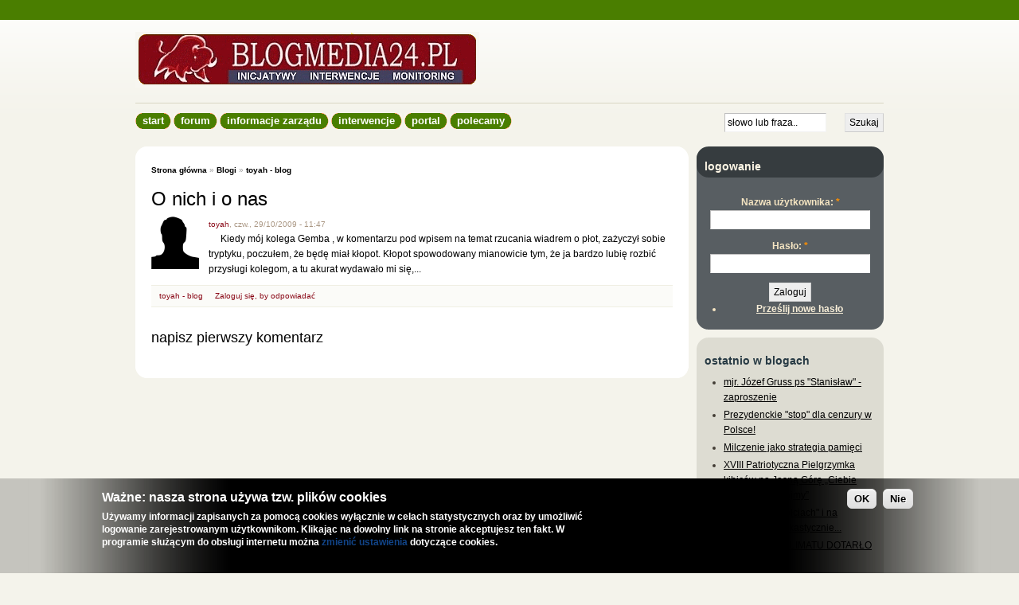

--- FILE ---
content_type: text/html; charset=utf-8
request_url: https://blogmedia24.pl/node/20690?page=1
body_size: 5973
content:
<!DOCTYPE html PUBLIC "-//W3C//DTD XHTML 1.0 Strict//EN"
  "http://www.w3.org/TR/xhtml1/DTD/xhtml1-strict.dtd">
<html xmlns="http://www.w3.org/1999/xhtml" xml:lang="pl" lang="pl" dir="ltr">

<head>
<meta http-equiv="Content-Type" content="text/html; charset=utf-8" />
    <meta http-equiv="Content-Type" content="text/html; charset=utf-8" />
<link rel="shortcut icon" href="https://blogmedia24.pl/sites/blogmedia24.pl/files/fervens_favicon.ico" type="image/x-icon" />
    <title>O nich i o nas | Blogmedia24</title>
    <link type="text/css" rel="stylesheet" media="all" href="/modules/aggregator/aggregator.css?W" />
<link type="text/css" rel="stylesheet" media="all" href="/modules/node/node.css?W" />
<link type="text/css" rel="stylesheet" media="all" href="/modules/poll/poll.css?W" />
<link type="text/css" rel="stylesheet" media="all" href="/modules/system/defaults.css?W" />
<link type="text/css" rel="stylesheet" media="all" href="/modules/system/system.css?W" />
<link type="text/css" rel="stylesheet" media="all" href="/modules/system/system-menus.css?W" />
<link type="text/css" rel="stylesheet" media="all" href="/modules/user/user.css?W" />
<link type="text/css" rel="stylesheet" media="all" href="/sites/all/modules/cnt/cck/theme/content-module.css?W" />
<link type="text/css" rel="stylesheet" media="all" href="/sites/all/modules/cnt/filefield/filefield.css?W" />
<link type="text/css" rel="stylesheet" media="all" href="/sites/all/modules/eu_cookie_compliance/css/eu_cookie_compliance.css?W" />
<link type="text/css" rel="stylesheet" media="all" href="/sites/all/modules/tools/video_filter/video_filter.css?W" />
<link type="text/css" rel="stylesheet" media="all" href="/sites/all/modules/ui/ctools/css/ctools.css?W" />
<link type="text/css" rel="stylesheet" media="all" href="/sites/all/modules/ui/panels/css/panels.css?W" />
<link type="text/css" rel="stylesheet" media="all" href="/modules/forum/forum.css?W" />
<link type="text/css" rel="stylesheet" media="all" href="/sites/all/modules/cnt/views/css/views.css?W" />
<link type="text/css" rel="stylesheet" media="all" href="/modules/comment/comment.css?W" />
<link type="text/css" rel="stylesheet" media="all" href="/sites/all/themes/fervens/style.css?W" />
<link type="text/css" rel="stylesheet" media="all" href="/sites/all/themes/fervens/style-custom.css?W" />
    <!--[if lte IE 7]>
        <style type="text/css">
            body {
                behavior: url(/sites/all/themes/fervens/csshover3.htc);
            }
            body.liquid-width #page {
                width: expression(document.body.clientWidth < 942? "940px" : document.body.clientWidth > 1282? "1280px" : "auto");
            }
            #logo img,
            .feed-icon img {
                behavior: url(/sites/all/themes/fervens/iepngfix.htc);
            }
        </style>
    <![endif]-->
    <script type="text/javascript" src="/misc/jquery.js?W"></script>
<script type="text/javascript" src="/misc/drupal.js?W"></script>
<script type="text/javascript" src="https://blogmedia24.pl/sites/blogmedia24.pl/files/languages/pl_80e636ad623115befcfc573342fb9f72.js?W"></script>
<script type="text/javascript" src="/sites/all/modules/ui/panels/js/panels.js?W"></script>
<script type="text/javascript" src="/sites/all/modules/cnt/views/js/base.js?W"></script>
<script type="text/javascript" src="/sites/all/modules/cnt/views/js/ajax_view.js?W"></script>
<script type="text/javascript" src="/sites/all/themes/fervens/script.js?W"></script>
<script type="text/javascript">
<!--//--><![CDATA[//><!--
jQuery.extend(Drupal.settings, {"basePath":"\/","apture":{"basePath":"\/"},"CToolsUrlIsAjaxTrusted":{"\/node\/20690?destination=node%2F20690%3Fpage%3D1":true,"\/node\/20690?page=1":true},"views":{"ajax_path":"\/views\/ajax","ajaxViews":[{"view_name":"users_list","view_display_id":"block_1","view_args":"","view_path":"node\/27037","view_base_path":"top-posters-users","view_dom_id":1,"pager_element":0}]}});
//--><!]]>
</script>
    <script type="text/javascript">
        $(document).ready(function() {
            /* Initialise Superfish drop down menu */
            $('#primary ul.menu').superfish({
                delay: 600,
                animation: {height: 'toggle', opacity: 'toggle'},
                speed: 'normal',
                autoArrows: false,
                dropShadows: false,
                disableHI: true
            });
        });
    </script>
    <script type="text/javascript"> </script>
</head>
<body class="not-front-page not-logged-in search-box fixed-width fervens-c sidebar-left fervens-c-sidebar-left">
    <div id="bg"><div id="bg-t">
        <div id="page">
            <div id="header">
                <div id="site-title">
                                            <div id="logo">
                            <a href="/" title="Strona główna" rel="home">
                                <img src="https://blogmedia24.pl/sites/blogmedia24.pl/files/fervens_logo.png" alt="Strona główna" />
                            </a>
                        </div>
                    
                                    </div>

                
                <div class="clear-block"><!-- --></div>
            </div>

                            <div id="primary-and-search" class="clear-block">
                                            <div id="primary">
                            <ul class="menu"><li class="expanded first"><a href="/" title="Strona główna">Start</a><ul class="menu"><li class="leaf first last"><a href="http://www.blogmedia24.pl" title="">Strona główna</a></li>
</ul></li>
<li class="expanded"><a href="/forum" title="">Forum</a><ul class="menu"><li class="leaf first"><a href="/forum/1" title="">Forum ogólne</a></li>
<li class="leaf"><a href="/forum/278" title="">Przegląd publikacji</a></li>
<li class="leaf"><a href="/forum/1166" title="">Kalendarium</a></li>
<li class="leaf last"><a href="/forum/3" title="">Sprawy techniczne</a></li>
</ul></li>
<li class="leaf"><a href="/node/18079" title="">informacje zarządu</a></li>
<li class="leaf"><a href="/node/45524" title="Interwencje oraz działania społeczności Blogmedia24.pl">Interwencje</a></li>
<li class="expanded"><a href="/node/516" title="">Portal</a><ul class="menu"><li class="leaf first"><a href="/node/516" title="">Regulamin</a></li>
<li class="leaf"><a href="/node/2887" title="Nasze banery">Banery</a></li>
<li class="leaf"><a href="/contact" title="">Kontakt</a></li>
<li class="leaf last"><a href="/top-posters-users" title="">Lista użytkowników</a></li>
</ul></li>
<li class="expanded last"><a href="/polecamy" title="">Polecamy</a><ul class="menu"><li class="leaf first"><a href="/polecamy" title="">Ciekawe strony</a></li>
<li class="leaf last"><a href="/polecane_blogi" title="">Nasze blogi</a></li>
</ul></li>
</ul>                        </div>
                    
                                            <div id="search-box">
                            <form action="/node/20690?page=1"  accept-charset="UTF-8" method="post" id="search-theme-form">
<div><div id="search">
        <div class="form-item" id="edit-search-theme-form-1-wrapper"><input type="text" maxlength="128" name="search_theme_form" id="edit-search-theme-form-1" size="15" title="" value="słowo lub fraza.." onfocus="if(this.value=='słowo lub fraza..'){this.value='';}" onblur="if(this.value==''){this.value='słowo lub fraza..';}" class="form-text" /></div>    <input type="submit" name="op" id="edit-submit-1" value="Szukaj"  class="form-submit" />
    <input type="hidden" name="form_build_id" id="form-GJpF4u1gCYEgcK2B02KuyeLCLrTJmsRfoypK0an692g" value="form-GJpF4u1gCYEgcK2B02KuyeLCLrTJmsRfoypK0an692g"  />
<input type="hidden" name="form_id" id="edit-search-theme-form" value="search_theme_form"  />
</div>

</div></form>
                        </div>
                    
                    <div class="clear-block"><!-- --></div>
                </div>
            
            <div id="wrapper" class="clear-block">
                
                <div id="wrapper-content" class="clear-block">
                                            <div id="main-and-sidebar-right">
                            <div id="main"><div id="main-inner"><div id="main-inner-tl"><div id="main-inner-tr"><div id="main-inner-br"><div id="main-inner-bl"><div id="main-inner-content">
                                <div id="breadcrumb"><div class="breadcrumb"><a href="/">Strona główna</a> » <a href="/blog">Blogi</a> » <a href="/blog/25">toyah - blog</a></div></div>                                
                                
                                <div id="content" class="clear-block">
                                    <h1 class="title" id="page-title">O nich i o nas</h1>                                                                        <div class="clear-block"><!-- --></div>
                                                                                                            <div id="content-content" class="clear-block">
                                        <div id="node-20690" class="node node-blog clear-block">
    <div class="picture">
  <a href="/user/25" title="Zobacz profil użytkownika."><img src="/sites/default/files/portret_anonima.png" alt="avatar użytkownika toyah" title="avatar użytkownika toyah"  /></a></div>

    
            <div class="submitted"><a href="/user/25" title="Zobacz profil użytkownika.">toyah</a>, czw., 29/10/2009 - 11:47</div>
    
    <div class="content">
        &nbsp; 
   &nbsp;&nbsp; Kiedy m&oacute;j kolega  Gemba , w komentarzu pod wpisem na temat rzucania wiadrem o płot, zażyczył sobie tryptyku, poczułem, że będę miał kłopot. Kłopot spowodowany mianowicie tym, że ja bardzo lubię rozbić przysługi kolegom, a tu akurat wydawało mi się,...    </div>

            <div class="node-links clear-block">
            <ul class="links inline"><li class="blog_usernames_blog first"><a href="/blog/25" title="Zobacz najnowsze wpisy na blogu toyah">toyah - blog</a></li>
<li class="comment_forbidden last"><span><a href="/user/login?destination=node%2F20690%23comment-form">Zaloguj się</a>, by odpowiadać</span></li>
</ul>        </div>
    
    </div><div id="comments">
                        <h3 class="comments-title">napisz pierwszy komentarz</h3>
            
    <div id="comments-content">
            </div>
</div>
                                    </div>
                                                                    </div>

                                
                                <div class="clear-block"><!-- --></div>
                            </div></div></div></div></div></div></div>

                            
                            <div class="clear-block"><!-- --></div>
                        </div>

                                                    <div id="sidebar-left"><div id="sidebar-left-inner">
                                <div id="block-user-0" class="block block-user block-1 block-first block-1-first">
    <div class="block-tl"><div class="block-tr"><div class="block-br"><div class="block-bl"><div class="block-content">
                    <div class="block-subject"><div class="block-subject-tl"><div class="block-subject-tr"><div class="block-subject-br"><div class="block-subject-bl"><div class="block-subject-content">
                <h2>Logowanie</h2>
            </div></div></div></div></div></div>
                <div class="clear-block"><!-- --></div>

        <div class="block-content-content content">
            <form action="/node/20690?destination=node%2F20690%3Fpage%3D1"  accept-charset="UTF-8" method="post" id="user-login-form">
<div><div class="form-item" id="edit-name-wrapper">
 <label for="edit-name">Nazwa użytkownika: <span class="form-required" title="To pole jest wymagane.">*</span></label>
 <input type="text" maxlength="60" name="name" id="edit-name" size="15" value="" class="form-text required" />
</div>
<div class="form-item" id="edit-pass-wrapper">
 <label for="edit-pass">Hasło: <span class="form-required" title="To pole jest wymagane.">*</span></label>
 <input type="password" name="pass" id="edit-pass"  maxlength="60"  size="15"  class="form-text required" />
</div>
<input type="submit" name="op" id="edit-submit" value="Zaloguj"  class="form-submit" />
<div class="item-list"><ul><li class="first last"><a href="/user/password" title="Umożliwia uzyskanie nowego hasła.">Prześlij nowe hasło</a></li>
</ul></div><input type="hidden" name="form_build_id" id="form-06H641mueb6oUX5knmZp2_i934zuOVVUaKyXWhuktbE" value="form-06H641mueb6oUX5knmZp2_i934zuOVVUaKyXWhuktbE"  />
<input type="hidden" name="form_id" id="edit-user-login-block" value="user_login_block"  />

</div></form>
        </div>
    </div></div></div></div></div>
</div>
<div class="clear-block"><!-- --></div>
<div id="block-blog-0" class="block block-blog block-2 block-normal block-2-normal">
    <div class="block-tl"><div class="block-tr"><div class="block-br"><div class="block-bl"><div class="block-content">
                    <div class="block-subject"><div class="block-subject-tl"><div class="block-subject-tr"><div class="block-subject-br"><div class="block-subject-bl"><div class="block-subject-content">
                <h2>Ostatnio w blogach</h2>
            </div></div></div></div></div></div>
                <div class="clear-block"><!-- --></div>

        <div class="block-content-content content">
            <div class="item-list"><ul><li class="first"><a href="/node/91239">mjr. Józef Gruss ps &quot;Stanisław&quot; - zaproszenie</a></li>
<li><a href="/node/91238">Prezydenckie &quot;stop&quot; dla cenzury w Polsce!</a></li>
<li><a href="/node/91237">Milczenie jako strategia pamięci </a></li>
<li><a href="/node/91228">XVIII Patriotyczna Pielgrzymka kibiców na Jasną Górę  „Ciebie Boga Wysławiajmy”</a></li>
<li><a href="/node/91235">O &quot;wszystkich płciach&quot; i na poważnie, i sarkastycznie...</a></li>
<li><a href="/node/91234">OCIEPLENIE KLIMATU DOTARŁO DO FRANCJI</a></li>
<li><a href="/node/91233">Ocieplenie klimatu ?</a></li>
<li><a href="/node/91231">Metodologia badań nad historią akademicką PRL </a></li>
<li><a href="/node/91230">Prawda historyczna w świetle bestialstwa na Polakach dokonanego przez &quot;bodnarowców z OUN-UPA... </a></li>
<li class="last"><a href="/node/91226">Szczęść Boże w Nowym Roku 2026!</a></li>
</ul></div><div class="more-link"><a href="/blog" title="Ostatnie wpisy w blogach.">więcej</a></div>        </div>
    </div></div></div></div></div>
</div>
<div class="clear-block"><!-- --></div>
<div id="block-views-users_list-block_1" class="block block-views block-3 block-last block-3-last">
    <div class="block-tl"><div class="block-tr"><div class="block-br"><div class="block-bl"><div class="block-content">
                    <div class="block-subject"><div class="block-subject-tl"><div class="block-subject-tr"><div class="block-subject-br"><div class="block-subject-bl"><div class="block-subject-content">
                <h2>Uczestnicy portalu (liczba wpisów zawiera notki i komentarze)</h2>
            </div></div></div></div></div></div>
                <div class="clear-block"><!-- --></div>

        <div class="block-content-content content">
            <div class="view view-users-list view-id-users_list view-display-id-block_1 view-dom-id-1">
    
  
  
      <div class="view-content">
      <table class="views-table cols-2">
    <thead>
    <tr>
              <th class="views-field views-field-name">
          Nazwa        </th>
              <th class="views-field views-field-value">
          Wpisy        </th>
          </tr>
  </thead>
  <tbody>
          <tr class="odd views-row-first">
                  <td class="views-field views-field-name">
            <a href="/user/494" title="Zobacz profil użytkownika.">benenota</a>          </td>
                  <td class="views-field views-field-value">
            5,761          </td>
              </tr>
          <tr class="even">
                  <td class="views-field views-field-name">
            <a href="/user/20" title="Zobacz profil użytkownika.">Unicorn</a>          </td>
                  <td class="views-field views-field-value">
            5,148          </td>
              </tr>
          <tr class="odd">
                  <td class="views-field views-field-name">
            <a href="/user/35" title="Zobacz profil użytkownika.">TW Petrus13</a>          </td>
                  <td class="views-field views-field-value">
            4,287          </td>
              </tr>
          <tr class="even">
                  <td class="views-field views-field-name">
            <a href="/user/616" title="Zobacz profil użytkownika.">Krzysztofjaw</a>          </td>
                  <td class="views-field views-field-value">
            4,124          </td>
              </tr>
          <tr class="odd">
                  <td class="views-field views-field-name">
            <a href="/user/1429" title="Zobacz profil użytkownika.">Redakcja BM24</a>          </td>
                  <td class="views-field views-field-value">
            3,916          </td>
              </tr>
          <tr class="even">
                  <td class="views-field views-field-name">
            <a href="/user/199" title="Zobacz profil użytkownika.">kazef</a>          </td>
                  <td class="views-field views-field-value">
            3,900          </td>
              </tr>
          <tr class="odd">
                  <td class="views-field views-field-name">
            <a href="/user/1082" title="Zobacz profil użytkownika.">Morsik</a>          </td>
                  <td class="views-field views-field-value">
            3,469          </td>
              </tr>
          <tr class="even">
                  <td class="views-field views-field-name">
            <a href="/user/3177" title="Zobacz profil użytkownika.">Tamka</a>          </td>
                  <td class="views-field views-field-value">
            3,130          </td>
              </tr>
          <tr class="odd">
                  <td class="views-field views-field-name">
            <a href="/user/141" title="Zobacz profil użytkownika.">joanna</a>          </td>
                  <td class="views-field views-field-value">
            3,109          </td>
              </tr>
          <tr class="even views-row-last">
                  <td class="views-field views-field-name">
            <a href="/user/132" title="Zobacz profil użytkownika.">triarius</a>          </td>
                  <td class="views-field views-field-value">
            2,904          </td>
              </tr>
      </tbody>
</table>
    </div>
  
      <div class="item-list"><ul class="pager"><li class="pager-previous first"><a href="/node/27037" class="active">‹‹</a></li>
<li class="pager-current">2 z 143</li>
<li class="pager-next last"><a href="/node/27037?page=2" class="active">››</a></li>
</ul></div>  
  
      
<div class="more-link">
  <a href="/top-posters-users">
    więcej  </a>
</div>
  
  
  
</div>         </div>
    </div></div></div></div></div>
</div>
<div class="clear-block"><!-- --></div>
                            </div></div>
                                            
                    <div class="clear-block"><!-- --></div>
                </div>

                            </div>

            <div id="footer" class="clear-block">

                
                                    <div id="secondary">
                        <ul class="links secondary-links"><li class="menu-1086 first"><a href="/" title="">Start</a></li>
<li class="menu-1087"><a href="/forum" title="">Forum</a></li>
<li class="menu-1090"><a href="/node/516" title="">O portalu</a></li>
<li class="menu-1091"><a href="/node/11315" title="">Stowarzyszenie</a></li>
<li class="menu-1092 last"><a href="/polecamy" title="">Polecamy</a></li>
</ul>                    </div>
                
                                    <div id="footer-message">
                        &copy; 2010 Stowarzyszenie Blogmedia24.pl                    </div>
                
                <div class="clear-block"><!-- --></div>
            </div>
        </div>
    </div></div>

    <script id="aptureScript" type="text/javascript" src="http://www.apture.com/js/apture.js?siteToken=R5Lc5lP" charset="utf-8"></script><script type="text/javascript" src="/sites/all/modules/eu_cookie_compliance/js/eu_cookie_compliance.js?W"></script>
<script type="text/javascript">
<!--//--><![CDATA[//><!--
jQuery.extend(Drupal.settings, {"eu_cookie_compliance":{"popup_enabled":1,"popup_agreed_enabled":1,"popup_hide_agreed":1,"popup_clicking_confirmation":1,"popup_html_info":"\n\u003cdiv\u003e\n  \u003cdiv class =\"popup-content info\"\u003e\n    \u003cdiv id=\"popup-text\"\u003e\n      \u003ch2\u003eWa\u017cne: nasza strona u\u017cywa tzw. plik\u00f3w cookies\u003c\/h2\u003e\u003cp\u003e\u003cspan style=\"font-size: 12px; line-height: 16px; \"\u003eU\u017cywamy informacji zapisanych za pomoc\u0105 cookies wy\u0142\u0105cznie w celach statystycznych oraz by umo\u017cliwi\u0107 logowanie zarejestrowanym u\u017cytkownikom. \u003c\/span\u003e\u003cspan style=\"font-size: 12px; line-height: 16px; \"\u003eKlikaj\u0105c na dowolny link na stronie akceptujesz ten fakt.\u0026nbsp;\u003c\/span\u003e\u003cspan style=\"font-size: 12px; line-height: 16px; \"\u003eW programie s\u0142u\u017c\u0105cym do obs\u0142ugi internetu mo\u017cna \u003c\/span\u003e\u003ca href=\"http:\/\/support.mozilla.org\/pl\/kb\/W%C5%82%C4%85czanie%20i%20wy%C5%82%C4%85czanie%20obs%C5%82ugi%20ciasteczek\" id=\"cookieSeeMore\" style=\"font-size: 12px; line-height: 16px; font-weight: bold; color: rgb(17, 68, 136); background-image: none; background-attachment: scroll; background-position: 0% 0%; background-repeat: repeat repeat; \"\u003ezmieni\u0107 ustawienia\u003c\/a\u003e\u003cspan style=\"font-size: 12px; line-height: 16px; \"\u003e dotycz\u0105ce cookies.\u003c\/span\u003e\u003c\/p\u003e\u003cp\u003e\u0026nbsp;\u003c\/p\u003e    \u003c\/div\u003e\n    \u003cdiv id=\"popup-buttons\"\u003e\n      \u003cbutton type=\"button\" class=\"agree-button\"\u003eOK\u003c\/button\u003e\n    \u003cbutton type=\"button\" class=\"find-more-button\"\u003eNie\u003c\/button\u003e\n    \u003c\/div\u003e\n  \u003c\/div\u003e\n\u003c\/div\u003e\n","popup_html_agreed":"\n\u003cdiv\u003e\n  \u003cdiv class =\"popup-content agreed\"\u003e\n    \u003cdiv id=\"popup-text\"\u003e\n      \u003ch2\u003eDzi\u0119kujemy za akceptacj\u0119 cookies\u003c\/h2\u003e\u003cp\u003eMo\u017cesz teraz ukry\u0107 ten komunikat lub dowiedzie\u0107 si\u0119 wi\u0119cej o zarz\u0105dzaniu cookies na twoim komputerze.\u003c\/p\u003e    \u003c\/div\u003e\n    \u003cdiv id=\"popup-buttons\"\u003e\n      \u003cbutton type=\"button\" class=\"hide-popup-button\"\u003eUkryj \u003c\/button\u003e\n    \u003cbutton type=\"button\" class=\"find-more-button\" \u003eMore info\u003c\/button\u003e\n    \u003c\/div\u003e\n  \u003c\/div\u003e\n\u003c\/div\u003e\n","popup_height":"auto","popup_width":"100%","popup_delay":1000,"popup_link":"http:\/\/support.mozilla.org\/pl\/kb\/W%C5%82%C4%85czanie%20i%20wy%C5%82%C4%85czanie%20obs%C5%82ugi%20ciasteczek","popup_position":null,"popup_language":"pl"}});
//--><!]]>
</script>
<script type="text/javascript">
<!--//--><![CDATA[//><!--
var _gaq = _gaq || [];_gaq.push(["_setAccount", "UA-10457750-1"]);_gaq.push(["_trackPageview"]);(function() {var ga = document.createElement("script");ga.type = "text/javascript";ga.async = true;ga.src = "/sites/blogmedia24.pl/files/googleanalytics/ga.js?W";var s = document.getElementsByTagName("script")[0];s.parentNode.insertBefore(ga, s);})();
//--><!]]>
</script>
<script type="text/javascript">
<!--//--><![CDATA[//><!--
jQuery.extend(Drupal.settings, {"CToolsAJAX":{"scripts":{"\/misc\/jquery.js":true,"\/misc\/drupal.js":true,"\/sites\/blogmedia24.pl\/files\/languages\/pl_80e636ad623115befcfc573342fb9f72.js":true,"\/sites\/all\/modules\/ui\/panels\/js\/panels.js":true,"\/sites\/all\/modules\/cnt\/views\/js\/base.js":true,"\/sites\/all\/modules\/cnt\/views\/js\/ajax_view.js":true,"\/sites\/all\/modules\/eu_cookie_compliance\/js\/eu_cookie_compliance.js":true},"css":{"\/modules\/aggregator\/aggregator.css":true,"\/modules\/node\/node.css":true,"\/modules\/poll\/poll.css":true,"\/modules\/system\/defaults.css":true,"\/modules\/system\/system.css":true,"\/modules\/system\/system-menus.css":true,"\/modules\/user\/user.css":true,"\/sites\/all\/modules\/cnt\/cck\/theme\/content-module.css":true,"\/sites\/all\/modules\/cnt\/filefield\/filefield.css":true,"\/sites\/all\/modules\/eu_cookie_compliance\/css\/eu_cookie_compliance.css":true,"\/sites\/all\/modules\/tools\/video_filter\/video_filter.css":true,"\/sites\/all\/modules\/ui\/ctools\/css\/ctools.css":true,"\/sites\/all\/modules\/ui\/panels\/css\/panels.css":true,"\/modules\/forum\/forum.css":true,"\/sites\/all\/modules\/cnt\/views\/css\/views.css":true,"\/modules\/comment\/comment.css":true,"\/sites\/all\/themes\/fervens\/style.css":true,"\/sites\/all\/themes\/fervens\/style-custom.css":true}}});
//--><!]]>
</script>

</body>
</html>

--- FILE ---
content_type: text/javascript
request_url: https://blogmedia24.pl/sites/blogmedia24.pl/files/languages/pl_80e636ad623115befcfc573342fb9f72.js?W
body_size: 980
content:
Drupal.locale = { 'pluralFormula': function($n) { return Number((($n==1)?(0):((((($n%10)>=2)&&(($n%10)<=4))&&((($n%100)<10)||(($n%100)>=20)))?(1):2))); }, 'strings': {"Hide":"Ukryj","An error occurred at ":"B\u0142\u0105d wyst\u0105pi\u0142 w ","Drag to re-order":"Chwy\u0107, by zmieni\u0107 kolejno\u015b\u0107","Changes made in this table will not be saved until the form is submitted.":"Zmiany wprowadzone w tabeli zachowuje si\u0119 przyciskiem u do\u0142u formularza.","Unspecified error":"Nieokre\u015blony b\u0142\u0105d","Your server has been successfully tested to support this feature.":"Serwer pomy\u015blnie przeszed\u0142 test.","Your system configuration does not currently support this feature. The \u003ca href=\"http:\/\/drupal.org\/node\/15365\"\u003ehandbook page on Clean URLs\u003c\/a\u003e has additional troubleshooting information.":"System, w swej obecnej konfiguracji, nie obs\u0142uguje tej funkcji. Wi\u0119cej informacji na temat spos\u00f3b rozwi\u0105zania problemu znale\u017a\u0107 mo\u017cna na \u003ca href=\"http:\/\/drupal.org\/node\/15365\"\u003estronie podr\u0119cznika dotycz\u0105cej przyjaznych adres\u00f3w\u003c\/a\u003e.","Testing clean URLs...":"Testowanie obs\u0142ugi przyjaznych adres\u00f3w...","An error occurred. \n@uri\n@text":"Wyst\u0105pi\u0142 b\u0142\u0105d \n@uri\n@text","An error occurred. \n@uri\n(no information available).":"Wyst\u0105pi\u0142 b\u0142\u0105d \n@uri\n(brak szerszych informacji).","An HTTP error @status occurred. \n@uri":"Wyst\u0105pi\u0142 b\u0142\u0105d HTTP: @status. \n@uri","Select all rows in this table":"Zaznacza wszystkie wiersze tabeli","Deselect all rows in this table":"Cofa zaznaczenie wszystkich wierszy tabeli","Split summary at cursor":"Oddziel podsumowanie w miejscu kursora","Join summary":"Po\u0142\u0105cz podsumowanie z reszt\u0105 wpisu","The changes to these blocks will not be saved until the \u003cem\u003eSave blocks\u003c\/em\u003e button is clicked.":"Zmiany wprowadzone w blokach zachowuje si\u0119 przyciskiem u do\u0142u formularza."} };